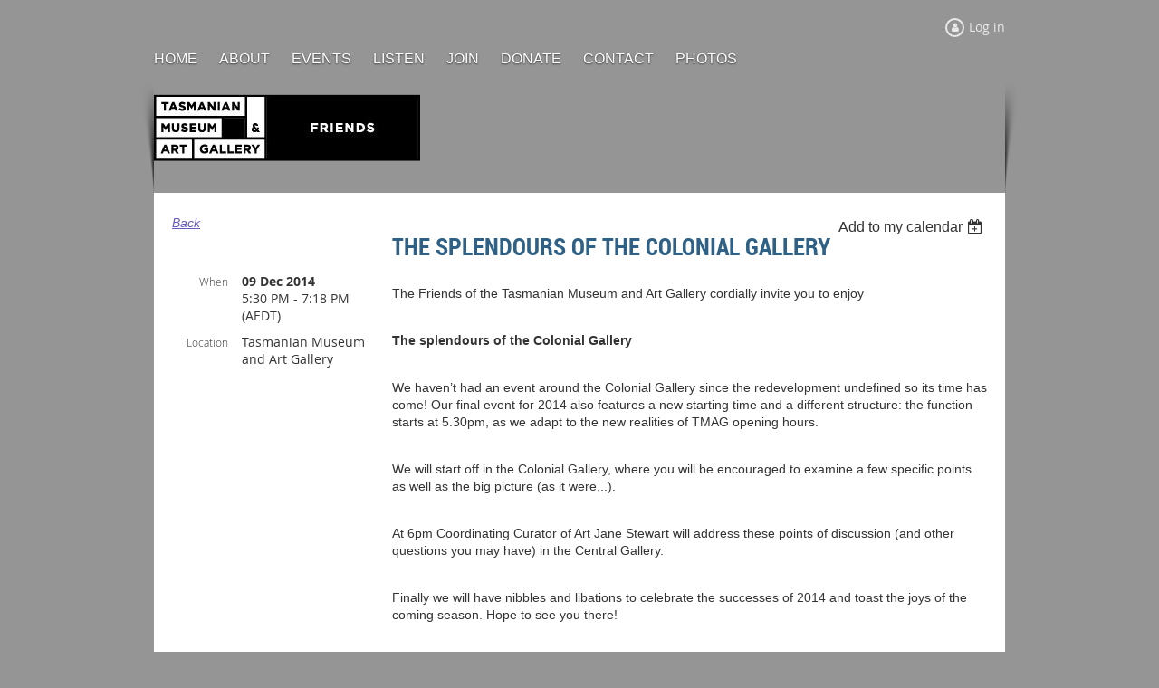

--- FILE ---
content_type: text/html; charset=utf-8
request_url: https://www.google.com/recaptcha/api2/anchor?ar=1&k=6LfmM_UhAAAAAJSHT-BwkAlQgN0mMViOmaK7oEIV&co=aHR0cHM6Ly9mcmllbmRzb2Z0bWFnLm9yZy5hdTo0NDM.&hl=en&v=PoyoqOPhxBO7pBk68S4YbpHZ&theme=light&size=invisible&anchor-ms=20000&execute-ms=30000&cb=pg603ybuu0e8
body_size: 49636
content:
<!DOCTYPE HTML><html dir="ltr" lang="en"><head><meta http-equiv="Content-Type" content="text/html; charset=UTF-8">
<meta http-equiv="X-UA-Compatible" content="IE=edge">
<title>reCAPTCHA</title>
<style type="text/css">
/* cyrillic-ext */
@font-face {
  font-family: 'Roboto';
  font-style: normal;
  font-weight: 400;
  font-stretch: 100%;
  src: url(//fonts.gstatic.com/s/roboto/v48/KFO7CnqEu92Fr1ME7kSn66aGLdTylUAMa3GUBHMdazTgWw.woff2) format('woff2');
  unicode-range: U+0460-052F, U+1C80-1C8A, U+20B4, U+2DE0-2DFF, U+A640-A69F, U+FE2E-FE2F;
}
/* cyrillic */
@font-face {
  font-family: 'Roboto';
  font-style: normal;
  font-weight: 400;
  font-stretch: 100%;
  src: url(//fonts.gstatic.com/s/roboto/v48/KFO7CnqEu92Fr1ME7kSn66aGLdTylUAMa3iUBHMdazTgWw.woff2) format('woff2');
  unicode-range: U+0301, U+0400-045F, U+0490-0491, U+04B0-04B1, U+2116;
}
/* greek-ext */
@font-face {
  font-family: 'Roboto';
  font-style: normal;
  font-weight: 400;
  font-stretch: 100%;
  src: url(//fonts.gstatic.com/s/roboto/v48/KFO7CnqEu92Fr1ME7kSn66aGLdTylUAMa3CUBHMdazTgWw.woff2) format('woff2');
  unicode-range: U+1F00-1FFF;
}
/* greek */
@font-face {
  font-family: 'Roboto';
  font-style: normal;
  font-weight: 400;
  font-stretch: 100%;
  src: url(//fonts.gstatic.com/s/roboto/v48/KFO7CnqEu92Fr1ME7kSn66aGLdTylUAMa3-UBHMdazTgWw.woff2) format('woff2');
  unicode-range: U+0370-0377, U+037A-037F, U+0384-038A, U+038C, U+038E-03A1, U+03A3-03FF;
}
/* math */
@font-face {
  font-family: 'Roboto';
  font-style: normal;
  font-weight: 400;
  font-stretch: 100%;
  src: url(//fonts.gstatic.com/s/roboto/v48/KFO7CnqEu92Fr1ME7kSn66aGLdTylUAMawCUBHMdazTgWw.woff2) format('woff2');
  unicode-range: U+0302-0303, U+0305, U+0307-0308, U+0310, U+0312, U+0315, U+031A, U+0326-0327, U+032C, U+032F-0330, U+0332-0333, U+0338, U+033A, U+0346, U+034D, U+0391-03A1, U+03A3-03A9, U+03B1-03C9, U+03D1, U+03D5-03D6, U+03F0-03F1, U+03F4-03F5, U+2016-2017, U+2034-2038, U+203C, U+2040, U+2043, U+2047, U+2050, U+2057, U+205F, U+2070-2071, U+2074-208E, U+2090-209C, U+20D0-20DC, U+20E1, U+20E5-20EF, U+2100-2112, U+2114-2115, U+2117-2121, U+2123-214F, U+2190, U+2192, U+2194-21AE, U+21B0-21E5, U+21F1-21F2, U+21F4-2211, U+2213-2214, U+2216-22FF, U+2308-230B, U+2310, U+2319, U+231C-2321, U+2336-237A, U+237C, U+2395, U+239B-23B7, U+23D0, U+23DC-23E1, U+2474-2475, U+25AF, U+25B3, U+25B7, U+25BD, U+25C1, U+25CA, U+25CC, U+25FB, U+266D-266F, U+27C0-27FF, U+2900-2AFF, U+2B0E-2B11, U+2B30-2B4C, U+2BFE, U+3030, U+FF5B, U+FF5D, U+1D400-1D7FF, U+1EE00-1EEFF;
}
/* symbols */
@font-face {
  font-family: 'Roboto';
  font-style: normal;
  font-weight: 400;
  font-stretch: 100%;
  src: url(//fonts.gstatic.com/s/roboto/v48/KFO7CnqEu92Fr1ME7kSn66aGLdTylUAMaxKUBHMdazTgWw.woff2) format('woff2');
  unicode-range: U+0001-000C, U+000E-001F, U+007F-009F, U+20DD-20E0, U+20E2-20E4, U+2150-218F, U+2190, U+2192, U+2194-2199, U+21AF, U+21E6-21F0, U+21F3, U+2218-2219, U+2299, U+22C4-22C6, U+2300-243F, U+2440-244A, U+2460-24FF, U+25A0-27BF, U+2800-28FF, U+2921-2922, U+2981, U+29BF, U+29EB, U+2B00-2BFF, U+4DC0-4DFF, U+FFF9-FFFB, U+10140-1018E, U+10190-1019C, U+101A0, U+101D0-101FD, U+102E0-102FB, U+10E60-10E7E, U+1D2C0-1D2D3, U+1D2E0-1D37F, U+1F000-1F0FF, U+1F100-1F1AD, U+1F1E6-1F1FF, U+1F30D-1F30F, U+1F315, U+1F31C, U+1F31E, U+1F320-1F32C, U+1F336, U+1F378, U+1F37D, U+1F382, U+1F393-1F39F, U+1F3A7-1F3A8, U+1F3AC-1F3AF, U+1F3C2, U+1F3C4-1F3C6, U+1F3CA-1F3CE, U+1F3D4-1F3E0, U+1F3ED, U+1F3F1-1F3F3, U+1F3F5-1F3F7, U+1F408, U+1F415, U+1F41F, U+1F426, U+1F43F, U+1F441-1F442, U+1F444, U+1F446-1F449, U+1F44C-1F44E, U+1F453, U+1F46A, U+1F47D, U+1F4A3, U+1F4B0, U+1F4B3, U+1F4B9, U+1F4BB, U+1F4BF, U+1F4C8-1F4CB, U+1F4D6, U+1F4DA, U+1F4DF, U+1F4E3-1F4E6, U+1F4EA-1F4ED, U+1F4F7, U+1F4F9-1F4FB, U+1F4FD-1F4FE, U+1F503, U+1F507-1F50B, U+1F50D, U+1F512-1F513, U+1F53E-1F54A, U+1F54F-1F5FA, U+1F610, U+1F650-1F67F, U+1F687, U+1F68D, U+1F691, U+1F694, U+1F698, U+1F6AD, U+1F6B2, U+1F6B9-1F6BA, U+1F6BC, U+1F6C6-1F6CF, U+1F6D3-1F6D7, U+1F6E0-1F6EA, U+1F6F0-1F6F3, U+1F6F7-1F6FC, U+1F700-1F7FF, U+1F800-1F80B, U+1F810-1F847, U+1F850-1F859, U+1F860-1F887, U+1F890-1F8AD, U+1F8B0-1F8BB, U+1F8C0-1F8C1, U+1F900-1F90B, U+1F93B, U+1F946, U+1F984, U+1F996, U+1F9E9, U+1FA00-1FA6F, U+1FA70-1FA7C, U+1FA80-1FA89, U+1FA8F-1FAC6, U+1FACE-1FADC, U+1FADF-1FAE9, U+1FAF0-1FAF8, U+1FB00-1FBFF;
}
/* vietnamese */
@font-face {
  font-family: 'Roboto';
  font-style: normal;
  font-weight: 400;
  font-stretch: 100%;
  src: url(//fonts.gstatic.com/s/roboto/v48/KFO7CnqEu92Fr1ME7kSn66aGLdTylUAMa3OUBHMdazTgWw.woff2) format('woff2');
  unicode-range: U+0102-0103, U+0110-0111, U+0128-0129, U+0168-0169, U+01A0-01A1, U+01AF-01B0, U+0300-0301, U+0303-0304, U+0308-0309, U+0323, U+0329, U+1EA0-1EF9, U+20AB;
}
/* latin-ext */
@font-face {
  font-family: 'Roboto';
  font-style: normal;
  font-weight: 400;
  font-stretch: 100%;
  src: url(//fonts.gstatic.com/s/roboto/v48/KFO7CnqEu92Fr1ME7kSn66aGLdTylUAMa3KUBHMdazTgWw.woff2) format('woff2');
  unicode-range: U+0100-02BA, U+02BD-02C5, U+02C7-02CC, U+02CE-02D7, U+02DD-02FF, U+0304, U+0308, U+0329, U+1D00-1DBF, U+1E00-1E9F, U+1EF2-1EFF, U+2020, U+20A0-20AB, U+20AD-20C0, U+2113, U+2C60-2C7F, U+A720-A7FF;
}
/* latin */
@font-face {
  font-family: 'Roboto';
  font-style: normal;
  font-weight: 400;
  font-stretch: 100%;
  src: url(//fonts.gstatic.com/s/roboto/v48/KFO7CnqEu92Fr1ME7kSn66aGLdTylUAMa3yUBHMdazQ.woff2) format('woff2');
  unicode-range: U+0000-00FF, U+0131, U+0152-0153, U+02BB-02BC, U+02C6, U+02DA, U+02DC, U+0304, U+0308, U+0329, U+2000-206F, U+20AC, U+2122, U+2191, U+2193, U+2212, U+2215, U+FEFF, U+FFFD;
}
/* cyrillic-ext */
@font-face {
  font-family: 'Roboto';
  font-style: normal;
  font-weight: 500;
  font-stretch: 100%;
  src: url(//fonts.gstatic.com/s/roboto/v48/KFO7CnqEu92Fr1ME7kSn66aGLdTylUAMa3GUBHMdazTgWw.woff2) format('woff2');
  unicode-range: U+0460-052F, U+1C80-1C8A, U+20B4, U+2DE0-2DFF, U+A640-A69F, U+FE2E-FE2F;
}
/* cyrillic */
@font-face {
  font-family: 'Roboto';
  font-style: normal;
  font-weight: 500;
  font-stretch: 100%;
  src: url(//fonts.gstatic.com/s/roboto/v48/KFO7CnqEu92Fr1ME7kSn66aGLdTylUAMa3iUBHMdazTgWw.woff2) format('woff2');
  unicode-range: U+0301, U+0400-045F, U+0490-0491, U+04B0-04B1, U+2116;
}
/* greek-ext */
@font-face {
  font-family: 'Roboto';
  font-style: normal;
  font-weight: 500;
  font-stretch: 100%;
  src: url(//fonts.gstatic.com/s/roboto/v48/KFO7CnqEu92Fr1ME7kSn66aGLdTylUAMa3CUBHMdazTgWw.woff2) format('woff2');
  unicode-range: U+1F00-1FFF;
}
/* greek */
@font-face {
  font-family: 'Roboto';
  font-style: normal;
  font-weight: 500;
  font-stretch: 100%;
  src: url(//fonts.gstatic.com/s/roboto/v48/KFO7CnqEu92Fr1ME7kSn66aGLdTylUAMa3-UBHMdazTgWw.woff2) format('woff2');
  unicode-range: U+0370-0377, U+037A-037F, U+0384-038A, U+038C, U+038E-03A1, U+03A3-03FF;
}
/* math */
@font-face {
  font-family: 'Roboto';
  font-style: normal;
  font-weight: 500;
  font-stretch: 100%;
  src: url(//fonts.gstatic.com/s/roboto/v48/KFO7CnqEu92Fr1ME7kSn66aGLdTylUAMawCUBHMdazTgWw.woff2) format('woff2');
  unicode-range: U+0302-0303, U+0305, U+0307-0308, U+0310, U+0312, U+0315, U+031A, U+0326-0327, U+032C, U+032F-0330, U+0332-0333, U+0338, U+033A, U+0346, U+034D, U+0391-03A1, U+03A3-03A9, U+03B1-03C9, U+03D1, U+03D5-03D6, U+03F0-03F1, U+03F4-03F5, U+2016-2017, U+2034-2038, U+203C, U+2040, U+2043, U+2047, U+2050, U+2057, U+205F, U+2070-2071, U+2074-208E, U+2090-209C, U+20D0-20DC, U+20E1, U+20E5-20EF, U+2100-2112, U+2114-2115, U+2117-2121, U+2123-214F, U+2190, U+2192, U+2194-21AE, U+21B0-21E5, U+21F1-21F2, U+21F4-2211, U+2213-2214, U+2216-22FF, U+2308-230B, U+2310, U+2319, U+231C-2321, U+2336-237A, U+237C, U+2395, U+239B-23B7, U+23D0, U+23DC-23E1, U+2474-2475, U+25AF, U+25B3, U+25B7, U+25BD, U+25C1, U+25CA, U+25CC, U+25FB, U+266D-266F, U+27C0-27FF, U+2900-2AFF, U+2B0E-2B11, U+2B30-2B4C, U+2BFE, U+3030, U+FF5B, U+FF5D, U+1D400-1D7FF, U+1EE00-1EEFF;
}
/* symbols */
@font-face {
  font-family: 'Roboto';
  font-style: normal;
  font-weight: 500;
  font-stretch: 100%;
  src: url(//fonts.gstatic.com/s/roboto/v48/KFO7CnqEu92Fr1ME7kSn66aGLdTylUAMaxKUBHMdazTgWw.woff2) format('woff2');
  unicode-range: U+0001-000C, U+000E-001F, U+007F-009F, U+20DD-20E0, U+20E2-20E4, U+2150-218F, U+2190, U+2192, U+2194-2199, U+21AF, U+21E6-21F0, U+21F3, U+2218-2219, U+2299, U+22C4-22C6, U+2300-243F, U+2440-244A, U+2460-24FF, U+25A0-27BF, U+2800-28FF, U+2921-2922, U+2981, U+29BF, U+29EB, U+2B00-2BFF, U+4DC0-4DFF, U+FFF9-FFFB, U+10140-1018E, U+10190-1019C, U+101A0, U+101D0-101FD, U+102E0-102FB, U+10E60-10E7E, U+1D2C0-1D2D3, U+1D2E0-1D37F, U+1F000-1F0FF, U+1F100-1F1AD, U+1F1E6-1F1FF, U+1F30D-1F30F, U+1F315, U+1F31C, U+1F31E, U+1F320-1F32C, U+1F336, U+1F378, U+1F37D, U+1F382, U+1F393-1F39F, U+1F3A7-1F3A8, U+1F3AC-1F3AF, U+1F3C2, U+1F3C4-1F3C6, U+1F3CA-1F3CE, U+1F3D4-1F3E0, U+1F3ED, U+1F3F1-1F3F3, U+1F3F5-1F3F7, U+1F408, U+1F415, U+1F41F, U+1F426, U+1F43F, U+1F441-1F442, U+1F444, U+1F446-1F449, U+1F44C-1F44E, U+1F453, U+1F46A, U+1F47D, U+1F4A3, U+1F4B0, U+1F4B3, U+1F4B9, U+1F4BB, U+1F4BF, U+1F4C8-1F4CB, U+1F4D6, U+1F4DA, U+1F4DF, U+1F4E3-1F4E6, U+1F4EA-1F4ED, U+1F4F7, U+1F4F9-1F4FB, U+1F4FD-1F4FE, U+1F503, U+1F507-1F50B, U+1F50D, U+1F512-1F513, U+1F53E-1F54A, U+1F54F-1F5FA, U+1F610, U+1F650-1F67F, U+1F687, U+1F68D, U+1F691, U+1F694, U+1F698, U+1F6AD, U+1F6B2, U+1F6B9-1F6BA, U+1F6BC, U+1F6C6-1F6CF, U+1F6D3-1F6D7, U+1F6E0-1F6EA, U+1F6F0-1F6F3, U+1F6F7-1F6FC, U+1F700-1F7FF, U+1F800-1F80B, U+1F810-1F847, U+1F850-1F859, U+1F860-1F887, U+1F890-1F8AD, U+1F8B0-1F8BB, U+1F8C0-1F8C1, U+1F900-1F90B, U+1F93B, U+1F946, U+1F984, U+1F996, U+1F9E9, U+1FA00-1FA6F, U+1FA70-1FA7C, U+1FA80-1FA89, U+1FA8F-1FAC6, U+1FACE-1FADC, U+1FADF-1FAE9, U+1FAF0-1FAF8, U+1FB00-1FBFF;
}
/* vietnamese */
@font-face {
  font-family: 'Roboto';
  font-style: normal;
  font-weight: 500;
  font-stretch: 100%;
  src: url(//fonts.gstatic.com/s/roboto/v48/KFO7CnqEu92Fr1ME7kSn66aGLdTylUAMa3OUBHMdazTgWw.woff2) format('woff2');
  unicode-range: U+0102-0103, U+0110-0111, U+0128-0129, U+0168-0169, U+01A0-01A1, U+01AF-01B0, U+0300-0301, U+0303-0304, U+0308-0309, U+0323, U+0329, U+1EA0-1EF9, U+20AB;
}
/* latin-ext */
@font-face {
  font-family: 'Roboto';
  font-style: normal;
  font-weight: 500;
  font-stretch: 100%;
  src: url(//fonts.gstatic.com/s/roboto/v48/KFO7CnqEu92Fr1ME7kSn66aGLdTylUAMa3KUBHMdazTgWw.woff2) format('woff2');
  unicode-range: U+0100-02BA, U+02BD-02C5, U+02C7-02CC, U+02CE-02D7, U+02DD-02FF, U+0304, U+0308, U+0329, U+1D00-1DBF, U+1E00-1E9F, U+1EF2-1EFF, U+2020, U+20A0-20AB, U+20AD-20C0, U+2113, U+2C60-2C7F, U+A720-A7FF;
}
/* latin */
@font-face {
  font-family: 'Roboto';
  font-style: normal;
  font-weight: 500;
  font-stretch: 100%;
  src: url(//fonts.gstatic.com/s/roboto/v48/KFO7CnqEu92Fr1ME7kSn66aGLdTylUAMa3yUBHMdazQ.woff2) format('woff2');
  unicode-range: U+0000-00FF, U+0131, U+0152-0153, U+02BB-02BC, U+02C6, U+02DA, U+02DC, U+0304, U+0308, U+0329, U+2000-206F, U+20AC, U+2122, U+2191, U+2193, U+2212, U+2215, U+FEFF, U+FFFD;
}
/* cyrillic-ext */
@font-face {
  font-family: 'Roboto';
  font-style: normal;
  font-weight: 900;
  font-stretch: 100%;
  src: url(//fonts.gstatic.com/s/roboto/v48/KFO7CnqEu92Fr1ME7kSn66aGLdTylUAMa3GUBHMdazTgWw.woff2) format('woff2');
  unicode-range: U+0460-052F, U+1C80-1C8A, U+20B4, U+2DE0-2DFF, U+A640-A69F, U+FE2E-FE2F;
}
/* cyrillic */
@font-face {
  font-family: 'Roboto';
  font-style: normal;
  font-weight: 900;
  font-stretch: 100%;
  src: url(//fonts.gstatic.com/s/roboto/v48/KFO7CnqEu92Fr1ME7kSn66aGLdTylUAMa3iUBHMdazTgWw.woff2) format('woff2');
  unicode-range: U+0301, U+0400-045F, U+0490-0491, U+04B0-04B1, U+2116;
}
/* greek-ext */
@font-face {
  font-family: 'Roboto';
  font-style: normal;
  font-weight: 900;
  font-stretch: 100%;
  src: url(//fonts.gstatic.com/s/roboto/v48/KFO7CnqEu92Fr1ME7kSn66aGLdTylUAMa3CUBHMdazTgWw.woff2) format('woff2');
  unicode-range: U+1F00-1FFF;
}
/* greek */
@font-face {
  font-family: 'Roboto';
  font-style: normal;
  font-weight: 900;
  font-stretch: 100%;
  src: url(//fonts.gstatic.com/s/roboto/v48/KFO7CnqEu92Fr1ME7kSn66aGLdTylUAMa3-UBHMdazTgWw.woff2) format('woff2');
  unicode-range: U+0370-0377, U+037A-037F, U+0384-038A, U+038C, U+038E-03A1, U+03A3-03FF;
}
/* math */
@font-face {
  font-family: 'Roboto';
  font-style: normal;
  font-weight: 900;
  font-stretch: 100%;
  src: url(//fonts.gstatic.com/s/roboto/v48/KFO7CnqEu92Fr1ME7kSn66aGLdTylUAMawCUBHMdazTgWw.woff2) format('woff2');
  unicode-range: U+0302-0303, U+0305, U+0307-0308, U+0310, U+0312, U+0315, U+031A, U+0326-0327, U+032C, U+032F-0330, U+0332-0333, U+0338, U+033A, U+0346, U+034D, U+0391-03A1, U+03A3-03A9, U+03B1-03C9, U+03D1, U+03D5-03D6, U+03F0-03F1, U+03F4-03F5, U+2016-2017, U+2034-2038, U+203C, U+2040, U+2043, U+2047, U+2050, U+2057, U+205F, U+2070-2071, U+2074-208E, U+2090-209C, U+20D0-20DC, U+20E1, U+20E5-20EF, U+2100-2112, U+2114-2115, U+2117-2121, U+2123-214F, U+2190, U+2192, U+2194-21AE, U+21B0-21E5, U+21F1-21F2, U+21F4-2211, U+2213-2214, U+2216-22FF, U+2308-230B, U+2310, U+2319, U+231C-2321, U+2336-237A, U+237C, U+2395, U+239B-23B7, U+23D0, U+23DC-23E1, U+2474-2475, U+25AF, U+25B3, U+25B7, U+25BD, U+25C1, U+25CA, U+25CC, U+25FB, U+266D-266F, U+27C0-27FF, U+2900-2AFF, U+2B0E-2B11, U+2B30-2B4C, U+2BFE, U+3030, U+FF5B, U+FF5D, U+1D400-1D7FF, U+1EE00-1EEFF;
}
/* symbols */
@font-face {
  font-family: 'Roboto';
  font-style: normal;
  font-weight: 900;
  font-stretch: 100%;
  src: url(//fonts.gstatic.com/s/roboto/v48/KFO7CnqEu92Fr1ME7kSn66aGLdTylUAMaxKUBHMdazTgWw.woff2) format('woff2');
  unicode-range: U+0001-000C, U+000E-001F, U+007F-009F, U+20DD-20E0, U+20E2-20E4, U+2150-218F, U+2190, U+2192, U+2194-2199, U+21AF, U+21E6-21F0, U+21F3, U+2218-2219, U+2299, U+22C4-22C6, U+2300-243F, U+2440-244A, U+2460-24FF, U+25A0-27BF, U+2800-28FF, U+2921-2922, U+2981, U+29BF, U+29EB, U+2B00-2BFF, U+4DC0-4DFF, U+FFF9-FFFB, U+10140-1018E, U+10190-1019C, U+101A0, U+101D0-101FD, U+102E0-102FB, U+10E60-10E7E, U+1D2C0-1D2D3, U+1D2E0-1D37F, U+1F000-1F0FF, U+1F100-1F1AD, U+1F1E6-1F1FF, U+1F30D-1F30F, U+1F315, U+1F31C, U+1F31E, U+1F320-1F32C, U+1F336, U+1F378, U+1F37D, U+1F382, U+1F393-1F39F, U+1F3A7-1F3A8, U+1F3AC-1F3AF, U+1F3C2, U+1F3C4-1F3C6, U+1F3CA-1F3CE, U+1F3D4-1F3E0, U+1F3ED, U+1F3F1-1F3F3, U+1F3F5-1F3F7, U+1F408, U+1F415, U+1F41F, U+1F426, U+1F43F, U+1F441-1F442, U+1F444, U+1F446-1F449, U+1F44C-1F44E, U+1F453, U+1F46A, U+1F47D, U+1F4A3, U+1F4B0, U+1F4B3, U+1F4B9, U+1F4BB, U+1F4BF, U+1F4C8-1F4CB, U+1F4D6, U+1F4DA, U+1F4DF, U+1F4E3-1F4E6, U+1F4EA-1F4ED, U+1F4F7, U+1F4F9-1F4FB, U+1F4FD-1F4FE, U+1F503, U+1F507-1F50B, U+1F50D, U+1F512-1F513, U+1F53E-1F54A, U+1F54F-1F5FA, U+1F610, U+1F650-1F67F, U+1F687, U+1F68D, U+1F691, U+1F694, U+1F698, U+1F6AD, U+1F6B2, U+1F6B9-1F6BA, U+1F6BC, U+1F6C6-1F6CF, U+1F6D3-1F6D7, U+1F6E0-1F6EA, U+1F6F0-1F6F3, U+1F6F7-1F6FC, U+1F700-1F7FF, U+1F800-1F80B, U+1F810-1F847, U+1F850-1F859, U+1F860-1F887, U+1F890-1F8AD, U+1F8B0-1F8BB, U+1F8C0-1F8C1, U+1F900-1F90B, U+1F93B, U+1F946, U+1F984, U+1F996, U+1F9E9, U+1FA00-1FA6F, U+1FA70-1FA7C, U+1FA80-1FA89, U+1FA8F-1FAC6, U+1FACE-1FADC, U+1FADF-1FAE9, U+1FAF0-1FAF8, U+1FB00-1FBFF;
}
/* vietnamese */
@font-face {
  font-family: 'Roboto';
  font-style: normal;
  font-weight: 900;
  font-stretch: 100%;
  src: url(//fonts.gstatic.com/s/roboto/v48/KFO7CnqEu92Fr1ME7kSn66aGLdTylUAMa3OUBHMdazTgWw.woff2) format('woff2');
  unicode-range: U+0102-0103, U+0110-0111, U+0128-0129, U+0168-0169, U+01A0-01A1, U+01AF-01B0, U+0300-0301, U+0303-0304, U+0308-0309, U+0323, U+0329, U+1EA0-1EF9, U+20AB;
}
/* latin-ext */
@font-face {
  font-family: 'Roboto';
  font-style: normal;
  font-weight: 900;
  font-stretch: 100%;
  src: url(//fonts.gstatic.com/s/roboto/v48/KFO7CnqEu92Fr1ME7kSn66aGLdTylUAMa3KUBHMdazTgWw.woff2) format('woff2');
  unicode-range: U+0100-02BA, U+02BD-02C5, U+02C7-02CC, U+02CE-02D7, U+02DD-02FF, U+0304, U+0308, U+0329, U+1D00-1DBF, U+1E00-1E9F, U+1EF2-1EFF, U+2020, U+20A0-20AB, U+20AD-20C0, U+2113, U+2C60-2C7F, U+A720-A7FF;
}
/* latin */
@font-face {
  font-family: 'Roboto';
  font-style: normal;
  font-weight: 900;
  font-stretch: 100%;
  src: url(//fonts.gstatic.com/s/roboto/v48/KFO7CnqEu92Fr1ME7kSn66aGLdTylUAMa3yUBHMdazQ.woff2) format('woff2');
  unicode-range: U+0000-00FF, U+0131, U+0152-0153, U+02BB-02BC, U+02C6, U+02DA, U+02DC, U+0304, U+0308, U+0329, U+2000-206F, U+20AC, U+2122, U+2191, U+2193, U+2212, U+2215, U+FEFF, U+FFFD;
}

</style>
<link rel="stylesheet" type="text/css" href="https://www.gstatic.com/recaptcha/releases/PoyoqOPhxBO7pBk68S4YbpHZ/styles__ltr.css">
<script nonce="L2sTaa2LtdYAE-q_NGm4hQ" type="text/javascript">window['__recaptcha_api'] = 'https://www.google.com/recaptcha/api2/';</script>
<script type="text/javascript" src="https://www.gstatic.com/recaptcha/releases/PoyoqOPhxBO7pBk68S4YbpHZ/recaptcha__en.js" nonce="L2sTaa2LtdYAE-q_NGm4hQ">
      
    </script></head>
<body><div id="rc-anchor-alert" class="rc-anchor-alert"></div>
<input type="hidden" id="recaptcha-token" value="[base64]">
<script type="text/javascript" nonce="L2sTaa2LtdYAE-q_NGm4hQ">
      recaptcha.anchor.Main.init("[\x22ainput\x22,[\x22bgdata\x22,\x22\x22,\[base64]/[base64]/[base64]/[base64]/cjw8ejpyPj4+eil9Y2F0Y2gobCl7dGhyb3cgbDt9fSxIPWZ1bmN0aW9uKHcsdCx6KXtpZih3PT0xOTR8fHc9PTIwOCl0LnZbd10/dC52W3ddLmNvbmNhdCh6KTp0LnZbd109b2Yoeix0KTtlbHNle2lmKHQuYkImJnchPTMxNylyZXR1cm47dz09NjZ8fHc9PTEyMnx8dz09NDcwfHx3PT00NHx8dz09NDE2fHx3PT0zOTd8fHc9PTQyMXx8dz09Njh8fHc9PTcwfHx3PT0xODQ/[base64]/[base64]/[base64]/bmV3IGRbVl0oSlswXSk6cD09Mj9uZXcgZFtWXShKWzBdLEpbMV0pOnA9PTM/bmV3IGRbVl0oSlswXSxKWzFdLEpbMl0pOnA9PTQ/[base64]/[base64]/[base64]/[base64]\x22,\[base64]\\u003d\x22,\x22GsKQw7hTw4nCu8OAwq1WNcOzwqERG8K4wqrDisKow7bCpgtBwoDCpg08G8KJE8KVWcKqw6hCwqwvw6BVVFfCqcO8E33CqsKSMF1iw4bDkjw/QjTCiMOYw7QdwroaKxR/esOgwqjDmFLDqsOcZsK1csKGC8OEcm7CrMOIw7XDqSIDw7zDv8KJwpDDnSxTwozCi8K/[base64]/CnMKzGxRWBkzDtUDCh8K+wqjDlykvw4QEw5fDiB3DgMKew6zCiWBkw7Juw58PVcKIwrXDvCnDsGM6Xkd+wrHChDrDgiXCozdpwqHCshLCrUsPw7c/w6fDgw7CoMKmUMKnwovDncOKw4YMGgxnw61nEcKJwqrCrmfCucKUw6M2wqvCnsK6w7TCtzlKwq/DmDxJNcOHKQhAwq3Dl8Otw6PDvylTTsOyO8OZw4xfTsONC05awoUdXcOfw5Rdw5wBw7vCm2ohw73DpsKMw47CkcOVAl8gOcO/GxnDv0fDhAl6wqrCo8Knwo3DniDDhMKHDR3DisK+wrXCqsO6UCHClFHCqlMFwqvDqcKVPsKHfsK/w59RwrPDqMOzwq8Dw6/Cs8KPw4DCjyLDsW9uUsO/[base64]/Ci2PDi8OlFVFWwpXCtUMFOMKjacOEwoLCtMOvw7HDpnfCssKXX34yw6fDrknCqkbDjmjDu8KHwpk1woTCpsOpwr1ZQzZTCsO3TlcHwoHCkRF5ZzFhSMOSScOuwp/DggYtwpHDuQJ6w6rDlcO3wptVwpLCtnTCi1LCtsK3QcKFK8OPw7obwqxrwqXCuMO5e1BNTSPChcK9w45Cw53ClBItw7FIGsKGwrDDp8KiAMK1wqLDp8K/w4Mfw7xqNHRLwpEVACXCl1zDu8OtCF3CsEjDsxNzNcOtwqDDtVoPwoHCmMK+P199w4PDsMOOSMKLMyHDtinCjB4DwolNbAzCgcO1w4QjRk7DpRPDhMOwO0/Dh8KgBhNaEcK7DQ54wrnDp8OwX2sDw4hvQCg+w7k+PSbDgsKDwoMcJcOLw6XCtcOEADnCnsO8w6PDii/DrMO3w70rw48eAFrCjMK7EcO5BB/[base64]/woDDvMOnw6nDkzjCmkxLw6vCqmAsT8O4w7cQwr7ClT7CjsKCY8KiwoDDpMOfIMKPwqZgDQzCmsOQFhwEMExTJ3xGBHLDqsOtcFk+w4tvwp0QYzJFwoHDpsOsFHp+TMOQNxtzJjYpRsK/[base64]/w48iHMKLw4TDpcOKwpzCpysewrfChcKgZMO2w6rDlcKew5h7w4nCtsKxw6cbwo7ClMO5w6Esw7LCtnYjwo/Cl8KKwrdGw5wWw4UnI8OxYErDkWnDnsKiwoYdwr7DlMO3TVrCpcK9wrnCmmxnNsKCwo59wq/CoMKLdsK3Rw7CmCnCqh/DkWE+QcKKfVfCrsKvwpBlwqUYdcKEwp/CpTLCrcK/[base64]/DiTMyGTNuwqrDuB7DgsKoIDDCqAttw7bDkxfCihc6w7JXwoDDrMO2wrB+wqzChSvDhMOXwogQPRM5wp8+CMK6w5bCv0nDq2fCt0PClcOOw7dfwonDtsKEwp3CmBdWScOewq7DncKtwr86IGrDv8OHwoc7Z8Kgw7nCusOrw4/DvcKIw5vDpyrDqcKgwqBAw6BOw7IUKcOXe8K1wolrB8Kiw6XDk8OGw7gTYD07VhHDnXPClnPDi0fCll0iXcKqRcO0BcKySAFwwoQzCDPCqyvCtcOuHsKCw57ClUt6wpJOJMOwOcKWwrREesK7TcKNFQp/w5p5VQZOD8Oew6HDr0nCiD1mwqnDv8KYasKcw5HDqy7Cu8KRf8O2DGNNE8KQDzVcwroWwoElw45Bw6gQw7VxTsOVwo0Uw7DDm8Oywrwbwq7DvzEncsK6d8OQJsKcw53DjFcwRMKDOcKefX/Ck1jDr2TDqEBdeFHCsRAmw5bDlQLDtHMCesOLw4PDtMONw7bCoRx+X8OzOg0xw4lvw5zDkyLClMKgw6I7w4LDucOXU8OXLMKIbsKXY8Oowo8qecOiFHYmYcKYw67DvMO2wrrCocKtw4LChMOYH0hnPUfCtsO/D3dWdxo8ajZAw6XCr8KKBRHCiMOPL0vCo1lMwpUUw57Cg8KAw5FlKcOgw6APfT3Ch8KMwpRsJzHCnCd3w5nDjsOWw7XCmGjDnEHCmMOEwpEawrF4QEcZwrfCp03CkMOvwpVXw4fCpcOUF8ODwp13wohzwpDDmnfDo8OrOCTDjMONw7/DiMONUcKxw6REwqtETXE+Pz8jGH3Dp11Rwq4Yw4zDoMKlw5vDrcODIcOIwo4PdsKOQMK4w47CuEYWHzDCpWDDuGzDkMK/wpPDosOfwpVxw6ZdfDzDnDHCp1nCvBjDqsOnw7VQCcKQwqtHf8KDFMO9BMKbw7nCmMK9w513wqRHw77Dpzcqwo4HwrvDlSFceMOsIMO9w5fDkcKAdkc+wrfDqjNhUiNJHC/DkcK/C8KUJgZpUsOIXcKHwqbDssOTw5fCmMKbfmrCo8OoacOqw6rDsMOmZEvDmxstw5rDqsKHXQzCvcK6woDDlF/CssOMXcOoW8OaRcK6w6fDnMOXOMO2w5dkwot3eMOew6BIw6olX3cwwph1w6DDvMOtwp14wqnChsOJw7l/w53DqHjDjsKMwpnDrX5Ib8KPw7zDkFFHw4ZOW8O0w70pWMKtCBtww7Qaf8OOExYBw4sXw7pmwrJca2IFExzDlMOAXQDCrhwtw6fDuMKMw6/Ds0bDj0LChcKlw60fw4bCk287X8K9w5MjwoXCnTjDtjLDsMOAw5LCpi7CksOpwr3DojHDpMO9wqzCkMK5w6DDhn80A8O2w5QbwqbCscOgezbDscOBWyPDgz/[base64]/DoMKlGsOuccKFO8KuwpTCqcK0w78af8OsGUp1w5/CjcKiO0BiLT56I2xaw6bCrHETHRkmUn/DuRbDkRLCuVExwrfDhRMFw47CgwvCvMOaw7Y2cw4bOsKcIQPDm8KRwogVRiDCu2sEw6HCl8KBAMOKZnbCghJPw7JHwpkIFMOPHcOSw6vCqsODwrpWPygHQHjDokfCvWHDmsK5w4ArE8O8woDCrl1oJH/Dhx3DnsKmw7fCpW9Gw5LCicOSZMOQNhp7w4HCplgrwqJHZcOGwovCjnLDvcK8wptdPMOvw4zDnCbDmC/[base64]/Cph4ww63Dk8ONagbCuRp5w6NWw6zDosO5w7c4wojCtl4Lw4kUw5sKYFzChMOjT8OCCcO3EcOaQcOrEDhGNyJYFWXCrMOhw6rCsWF2wo1jw4/DksObaMO7wqfCnTNbwp1uUVvDpXnDgxoXw7g/ETHDjSoywp1rw6ROIcKvfVpaw7xwfsKpCGwfw5pSw7DCqHQcw5Now5xLwp3DoA5TCDJxNcKyQcK/NsK1djImdcOcwobCpsOQw7M4MsKaMMKMw57DtsOhB8Odw47DiiV7D8K9TEUqQsKFwqFYSVbDtMKJwppyTDNUw7RdMsO9wrZlOMORwq/DmWsnbFcLw646wpMVNGIyWcO+SMKcJTDCm8OAwpfCtX9VAMObb1wQwozDocKyNcKBXMKvwq9LwoTDrjEfw7A5XBHDjH0Yw6MLMWTDt8OROzdySALDssOsbnvCjB3DgTB8QCp9wrrDt0XDvmxfwoPDuhgOwr8pwpETDsOCw7JmPUzDiMKlw4FnBh0RKMKqwrLDmj5WOn/DtE3CoMOEwpgow7bDi2zClsOsWcOWwoHCpMOLw4d8w7xYw4LDosOFwppGwr03wonCqsOEOMOpVMK0UHMSLcO7w7XCqsOIEsKSw4fCilbDlcKPZDjDtsOCMC54wr5dfMOORcOIE8OlO8KVwoHDiiNFwoh4w6gLwohnw4XCncKuwqjDkkHDtlbDgGdLZMO/dMOEwqtNw5rDmyzDhcO6TMOjw5kCKxkcw4wrwp4OQMKKw6EZFA9tw7vCtBQ0QMOaTUHCiUdFwrQAKXTDkcOTecOww5fCpXkPw6/Co8K4ZyzDoA8Pw5EqQcK7W8OqAg1RDMKcw6bDkcOqBDljZDA/wrDCuinCrm/DvcOrN2snBMKsMsO3wo9eEcOkw7bCiDnDlgrCkDvCh0dtwqJZahlUw5LCtsO3RBjDoMKqw4bCgHF/wrU4w4/DmiPCiMKiJ8KZwqTDssKrw77CqybDr8ODwoQyPFTDisOcwobDrGoMw4trNEDDj3g8N8OVw4TDnXVkw4hMNGnDp8KrWXJeTic1w5fCkMKyU27Dk3J1wr88w5PCq8Ove8KxL8Kcw5p0w6V4NsK5wpHCsMKnTVHCk1LDtBknwqvCnR1LF8KhbTh/FXdjwqPCkMKAPGx6YDTCr8KDwoJ1w7vCjsO/UcKMX8KMw6TCsARLF13Dtio2woMww7rDssOtRShdwrnCmQ1Jw4DCtcKxHcOPLsKdXiYuw7jDhQ/DjgbCnkctBcOvw6QLW3AIw4JJSgTDvRQQUMOSwrTCqS40wpDCjmPDmMKbwq7DlWrDtsKtFcOWw7PCuRDCkcOPwqzCmR/[base64]/[base64]/CgnfDh8OJBRLDvxvDq8KxwqYTbUZiGwTCncOTWMK/WcKDDMOnw6wdwr/CscK3B8O4wqVrI8O9MXbDtxlGwpvCsMOew58ew77CpMOiwpMPf8KmTcKMEMKnT8OxWibDoAAaw6ZOwrnDohhTwo/CjcKmwrvCrT01d8Orw7EUbkMwwpNLwrlNA8KlTcKMwpPDklYsBMK0UHvDjDwsw7FQb1XCp8Kjw6NxwrbDvsK5L0EFwooGeQdXwqpfIsOuwrNxeMO2wq/Ct19KwqTDrMK/w50kYhVNNsOHSxdJwoByGsOUw5bCt8Kyw7JJwrLDm0szw4hUwqIKdTogY8KuIkzCvgnCosOpw4g8w65sw4sBZ3phKMOhIRjCo8KoaMOoIUx5WXHDtntBwpvDpUZbGsKlw5p/wrJjw68ywpdcYRt6WMOIF8O+woI6w7lfw7jCs8KjC8KqwolDDw0AVcKhwqhMCUgaLhkewrjDo8KONMKuEMOXFi3CiCHCmMKaAMKMP2Z+w6/DvcOzRsO8w4VtMMKafF/Ct8OcwoDCumTCugVQw6DCh8O1w5wleEhJMMKUfAzCkh/CgwUfwovDrsOQw5bDoVrCoy5GPhRKRcKswpgjAsOxw4ZewoVIFsKAwonDq8OUw5Qqw5TCnARMOB7Cq8Ohw5puU8K+w4nDgcKMw7LCkC0wwpE5VyoiYSoCw5wrwqFow5RDM8KoFMO/w7HDo19fKMOKw4TDpsOyOUNfw5DCuUnDtETDsxnCicOPehVLHsOQUMONwpxCw77CjGnCu8OnwrDCvMOQw5cmUUFoVsOPfA3CksOBLworw5EIwrbDjcO7w4DCpcO/wr3DoSh3w4XCvsK/[base64]/Dr8OpwrZnf8OgE13CpMK0HBI0SCcKwop7wpdpckPDvcOEUWHDmsKCJnImwrNNUMO+w5nCiyLCjA/[base64]/[base64]/[base64]/CjMKsw79EQiZNMw/DrsKBCcKIGsKVw4fDuMOWO2DDsEbDpx0Iw43DhMODfmfCmjMFYETDpCkpw4k7M8O/[base64]/[base64]/CnmvCrcKxP8KTwpfChsOGwpzDsWvCvkM6UV/CiHYbw446wqLCrhHDnsOiw4zCvTBcLsK/w6vClsO3BMOAw7o8worDq8KQw7jDhsOcw7TDksO+P0Y9RxwSw5NSKMOncsOOWhJHAD9Nw4TDgMOQwrsgwrPDtio+wpwZwrrCpgDCiA0+woTDiRfCs8K9ZzdDWyTCvcKXUMOqw7cgKcKuw7PCtxnCjcO0I8OPRmLCkBkfw4/DphzCkjolVsKRwrPDkxjCuMO2P8KfVGlcdcOyw6MlJnbCiSrCg19DGcOCOMOKwpnDriLDnMOdbBfDpSTCrEs6d8Ktwq/CsiXCgTnCpFTDj0/DsHzClzdpDRnDmMKkH8ORwr/CnsOGbw0GwqTDvsKBwrAVUD5ObcKmwqt3IsOkw493w5bChsKpGnQrwoHCoysqw7nDhUNlw5wQw59/[base64]/CvsO9UcKgb8OlUMOfZCR4MMOUw7bDkwUBwrs6PE/Di03DuR/CjMOUNVcaw5/CkMKYwpLCv8OVwrwkwpwFw4UNw5RowrhJwqXDk8OWw7RGwqtJVUfCrcKwwpdBwqUcw4NmP8K2G8Kaw6fCicO8w6o4KmTDq8Oxw5vChFjDlcKdw4XDkMOIwp0RQMONSMKPN8OER8Kxwo4zccOeUypYw5bDqggxw6Fmw7LDkADDrsOEWsOyPhvDscKnw7zDpRJ+wpg/OhIHw4cFesKUI8OFw5BGDwViwq11PifCs08/XMOJek0ANMK5wpHCpzp9P8KodsK4EcO8EgPCtE7ChsOQw5vCosKZwq/Du8OnTsKBwqdcY8Knw6s6wqbCiCRKwoFmw6/[base64]/NsKlP8OZMABFwqpxcMOgEXM6wo/DtwHCqltnwrQ+Cz7Di8K6Hmp4XQLDk8OVwoIYMMKRw4nCt8OVw5/Ckx4EQkPClcKiwr/DlGcvwpHDkMO6wpoqwrzDsMKUwpDClsKYVxsLwrrCnH/DuG08wr3CpcKkwogtJ8KGw4pUK8Klwqwab8Kzwr/[base64]/DmsO8SMOuTsKecFrDshfCicORQmkDTsOeMMKfwprDl0fDvXI7wpbDhcOcYcOdwo/CgkXDvcODw6DDlsKyC8Ocwo7DtT1lw6tcLcKCw6/DqVFzRVHDoQRRw5vCh8K6WsOBw5PDh8K2OMKAw701eMK3dcK3M8KsPFQSwq97wplcwoJxwqPDuGkRwr5xYD3CnWxjw53Dg8O0Kl89bUwqUmfDgMKjwrvDuAwrw7AQFUloECAhwrU/RgEKAW9WOlXCtWkdw7XDggbCnMKfwo/CiUdjHGs5wqvDh2PClMODw6hAw6Riw7vDk8OUwp4iWFzCvMK5wpY9wrtowqPCqsKaw6/DrFRjJRNLw7RRNXEkWi/DhcKVwrV1eGZwekUPwp/[base64]/[base64]/IcK7eMOkZcOPw5Mlwqk5CAvDj2g1w6srM13DhsONw4NbKMKPwrUfJ28TwpJZw7o/SsOgTTbDh1ceWcOlIF80RMKgwrgSw7jDnsO6diDCigLDkU/CjMOnBljCjMO8w5zCoyDCrsOlw4PCrBVawp/CjsOaBEQ9wpIywrgYPSzCoUVzB8KGwp1YwqfCoDdBwokGJcOfVcKDwoDCo8Knw6bCt1kqwoN7woXCtMKpwrnDiU3CgMOEMMKAw7/[base64]/[base64]/VsOmwqrCnsKHwqHCql1/wqlwLMOiwodJw7Fhw5jCo8KiMU/CqwnChgR1wrIxPcO3w4jDrMKCdcOKw5PCsMKiwq1/Pm/Ck8KZwp3CrMKOZ0vDrUwtwpvDoSl8w7jCiWnDpUJYekJjdcO4BXRmcnfDpTrCkcO7wp/ChcOCK37CtFXDujUTVybCqsO2w7lHw7diwrZrwoh0bxTCqF/DicOSe8OfOMKVSTEgwr/[base64]/CtcO3MmQfEcOJw5BxbxtPHnjCtsOAGxMTdzLDglc6w7bDtil/wrzCrSTDrR4Ow5vCoMOzVxvCucOWNcKfw6ovPsOowph7w4xZwp7ChsOZw5YnZhLCg8KaCXYdwr/[base64]/F8KCw5R3LMOsdEvDsMKGDSTDt8O+wqvDgcOuNMKmw6XDqF3CncOgYMKiwqEdHCLDmcO9LcOiwqZgw5dIw7Y7PMKxSWNUw5Bsw7coSsKhwoTDrXUcYMOeTDVvwrXDhMOowqBCw4kXw6MtwrDDhcK9bcOZE8OgwrIyw7rCimTCpsKCGGJgE8ODFcKlDUhIdz7CmsKAcsO/w70vGMODwoc7wrh6wppDXcK9wqrDo8O/woQNHMKyOsO5fBTDm8K6wrDDncKGw6HCoVdBGsKbwoPCtn8Zw6jDuMO3IcOLw4rCo8KeY15Jw77CjxwTwoDCjcK+dlUXVsObZjbDosO6wrHDj1xpGMKOUkvDocKHKBwQSsO5e0MUw6rCu0svw51xDFzDjcK6woTDlsOvw5/CqMOMXMOVw6vCtsKqQMOzw7nDtMKmwpnDpUMaF8Ojwo7DmcOpwpc7HRwpc8O3w63DkhxXw4x/w6TDqmFlwqDDgUzCtMKjw5/Ds8OJwobCi8KpfsODL8KDDsODw555w4t2wqhew6/Cl8KZw68lZsKkYUjCumDCsB/DscKBwrfDv3HCosKBZClWVCjCuxfDosOEGsOpUX/Ck8KGKUoqdMOWfXXCqsKXFMKGw7Bdcj8tw6PCtMOyw6DDuAVtwp/DoMKYHcKHCcOcXzfDiGVGTATDvzbCiwHChnAfwrhsYsOFw5cFUsOXT8KoWcObwrpVezXCosKEwpNQAMO6wqp6wr/ChBd9w5/DqxdsX3EEUw7Cg8Okw4l9wqrCtcOYw7BYwprDpEJywoQsTMK/PMKsRcKnw43ClMKOLkfCk0cVw4E5wp5Nw4U7w48EHcO5w7vCsDoEMMOlJkjDk8KGd3XDkWU7YkbCrHDDgx3CqMODwps5wpoNblfDtCQOwr/CgMKewr50ZsK3PCnDuSXCn8OTw6o2ScOlw4FYWcOowpvCnMKvw6zDv8Kzw51Rw4spUcOSwp0Uwp3Csx5DW8O1w7HClDxawqbCnMOHNhZdw4ZYwqDCu8Kywrk6DcKNwrYyworDr8OsCsK+XcOfw5oTHD7ClsOpw51EAQ3Di2/Ch3oLw4DCgxU5wrHCq8KwLMKHVGBCwpjDuMOwfW/DgsO9EmHDtRbCs2nDuX4KdsOuM8KnaMOjw4pNw5cZwp3DkcK1wqLDoi/CkcK2w6U1w5PDpgLDgVpxaAwER2fCr8OYwq0RWsOawoVUwqUowowDUsK6w67ChMOZWDF3fsOqwr93w6nCpx9qMcOtekHCnsOEOcKiO8O6w7JLw4JiTMOdG8KXNMOLwoXDpsK0w5PCjMOMDTfCgMOEw4A9w6zDo3xxwph4wpPDjQcOwr7Ch3xFwq/CrsKgNwp5AMKBw7gzaEvDrArDhcKhw6JgwpzCsB3CscOMw7AuJAERwoNYw4TDgcOtAcK+wrTDosOhwqxlw73Dn8Ocwqc4dMKGw6UGwpDCuT1YTlpHw6jCj1oJw7DDkMKKJsOPw4oYN8OabcOTwo0PwqDDi8Oxwq/DjRbDiAbDrBrDrQ7CmsOmZkbDqcOCw6ZsYAzDpzLCg2DDqDTDjQsgwqXCuMOiFV4bwpcdw5bDj8OLwrATC8K/[base64]/[base64]/[base64]/acOOSMO+wrkGwokFDU8YDDRWwpDCjAjCvcKnJFLDkWvCoRA0WnDCpzcbJMOBP8ODWj7Ch3PDs8O7wrxrwqBQWAbCncOuw68zPSfChEjDjCwnG8O+w4fDlzZcw7vCocOkZUdmw5nCtsOTc3/CmmozwpxWX8KMUsK9wpHDkBnDlMK/woTCusK/wqEuWMOlwrjCjT01w6zDjMOfXgnCkxUXBj7CsFnDucOOw5tiNwDDpEXDmsOhwqI5wq7DklTDjQMfwrvCrD3CvcOuQ0BiPkfCnn3Dt8OjwqXCscKZaW7Dum/Dg8O2acOzw4bChTtHw48LIcK1YRVXfsOBw5cuwoPDpE1+VMKhLhRIw4XDksK+wqvCrcKswoXCgcO2w7YkOMKtwpJ/wpbCucKMFG9Tw4XClcKnwpPDuMOgRcOXwrYKIGh3w45Pwq5IZEpew78CJ8KFwr4QLDPDvkVeEWfCncKlw4LDm8OUw65qHWPCsiHCmDzCh8OdDgnCvDbCpsKow7t0wqvDn8KSA8OEw7Y7HRgmworDkcKbJy5mOsOCTsOzK3/CqsObwoZsL8O/GRMgw5/[base64]/CiMOeRMKQUmpRQkbDi8O0NzkaPXMbNsKVZnHDusO4XMK/OsOwwr7CpsOkKDTCgkoxw7fDsMOiw6vCqMOWYVbDh3TDjcOswqQzVh/ClMOQw7zCrMKZIsKwwoZ+OnPDvCBTKE7Dj8OJERvDq1fDkQR/woZyWArCuVcpw4LDhCIEwpHCtMKiw7DCixLCj8Kvw4pfwrDDjMK/w64Fw4JQwrbDtQ/[base64]/DuRYbdcOOw4jDrcO8w5fDswRzwqgheSjDnRTCkkTChcOPficfw77ClsOQwrHDoMOfwr/DlMOqJzzCmcKIwpvDmkgSwrfCoSDDiMOyV8KywpDCqcKoUx/DsGPCp8KQKMKQwqrCv2lWw73DpsKnw4J0BMKQBE/Cq8KJcF1pw5jCvDNufMOgw4NzYcKyw4F2wplNw4gawoM0R8K6w4LCgsOVw6nDhcK9IR7CskTDkGfCpzl3wrHCgQksQ8Kgw7t4PsK/DX56MhxHV8OPwrbClMOjw7zCssKvSMKEGmMjKcK/Z2o2wpLDgcOJw6bDjsO5w6taw5FPM8O9wrrDkRjDk0YAw6B0w6JOwqTCm2gBChROwoxGw4jChcKCb3AKXcOUw6cSNEBYwot/w7cCK306w4DChlzDq1Q+dMKUdzXCh8O6KHZQMxfDqcKKwo3CqyYyTsOqw5rCoRVAK3TCuFXDj0h4wpctNsOCwovChcKwLxkkw7TCszjCvhVZwpEBw57CpDgLYAFDwrPClMKzDMKsDyDCq3rDtcKgwpHDlDkYFMOhUi/Dl1/Cv8KuwpZ8R2zCg8KzPEckXjfChMOLwopxwpHDkMO7w6/Cm8OJwo/CnDzCs3c7IFNrw7jDuMO5MXfCnMK2wos9w4TDn8OJw5DDkcOqw7rCssK0wo7Ch8KCS8OLdcK6w4/DnHVpw6PCqDAxecOwBigQKMOXw65/[base64]/Ds1nDsxhCw7tfwrLCk8K4w6/DpMOtw53CojAtZ8OvchciclXCumM6wqTCoGXCj0zCg8Oewodtw5w2E8KZY8KbWMKJw59cbzHDusKrw41wZsOwXh7CscKTwpLDvcOrUSbCtiFfP8KOw4/ConDCgVjChT3Ck8KjNMOZw5R7IMKEUxcGFsOKw6rDu8Ksw4N1cnvDlsKxw6jDpnzCki3DoFMSAcOSc8OIwqbCmMOAwrPDtg3DksOAQ8KGMxjDs8OewokKWGrDmkPDsMKfSyNOw6xrw7dZw71Gw5DCkcOXQMK0w57Cp8OtCBo/woZ5w7kXVcOHW2Jlwop1wr7CnsOXYigGK8OHw7fCucOXw7PCmxA8WsOfCMKHAVszVnnCqFYFw6/DhcOTwrfCpcKiw4zChsKEwpk+w43Dt0srw74pUx4UYsO+w7DChxHCpCbDsik6w73DkcOZLVrDvRdbTwrCrkPCkhMIwoN9wp3DhcKTw4jCqlvDu8KDw7DCrMO7w5lKL8OvA8O/FhBxMmQGbMKTw7BTwrtUwoUKw5ERw65ow7Elw7XDl8OcGA1bwp9tZRXDlsKdXcKqw5LCt8O4HcOtDTvDoG7Cl8O+aQDCmMKSwpXCnMOBRcOBXsOZIcOFZDrDrMKGYUxowoMGbsOowq4jw53DqcKYNBBowrE5X8KAd8K9CjDClW/Du8OxNsO4U8O9dsKMTHNuw64xw4EPw4laccOXw7/Dqh/DpsOew47CocKdw7DCksOdwrHCt8O5w6jDqx11c2ZLc8KCwoMVa2/Cpj7DvyTDg8KsEMKAw40zf8OrKsKrTsKcSGhmb8OwJkprbiXDhhbDhDg2K8Otw6DCq8OAw7AYTGvDqGRnwqXDik/DhFZPwqvChcKfPAzCnmjDtcOwdUjCi3rDrsOnLMOaVsOuw7bDqMKYwrc8w7vCp8OfXD7CrhjCrXrCj1FJw4DDgEIpSHBNKcOjZsOzw7XDlsKcEcKfw4FFdcOWwpDCg8KQw5XDm8OjwqrChC7DnwzCmFk8J0rDtWzCgh3CosOiCsKPfkIqMH/CnMOPBX3DscOTw6DDksOhMAE7wqLDgDfDrcKhw4Now5o1KMOPOsK0MMK7PzXDrGbCssOyZ2Fgw7F/wrp6wobDv2g4ZUJrHcOqw7RmZDLDn8KzWsK8AcKKw6hFw7fDqjXDmUHClzbCg8KpDcKwWm0hBW9PZ8ObS8O1NcOwZFoPw4fCgEnDi8OuBcKFwrfCs8OAwrRCbsO/wojCtT7Dt8KUwp3CjlZuwqtuwqvCuMKVw5TCvFvDuSd/wqvCpcKIw7wCwrvDv24ywpDCiy90GsORb8OxwpY3wqpYw5TCiMKJBQtBwq8MwqzCmj3DrmvDsBLDhnIJwppMQsK5AnjDmjANJVghb8KxwrHCpD1qw4fDm8OFw5zDvFpdI0g0w7/Dqk3DkUB9BwRaWcKGwoYaR8K7w4/Dsj4lCMOmwrTCq8KnTcORPsOKwoVmVMOsBzY7ScOiwqXCgMKEwrNpw7UbT3zCkX/DocKCw4rDvcOgMT0nZkIjP0vCh2vCiy3DjigBwo/CrknCpjHCpsK0w7Ywwr8KH09CIMOQw53DlTMFworChRRhw6nCpU0nwoYAw5N0wqowwoLCv8KcKMK/[base64]/CpEBCwpU0T8Kow6MPQcO6NUjDp1XCoAg2DcK5RybDpcK+wq/[base64]/DiMO3aA3Dqx/DmjDCtsKzw7HDpMOME2vDkU4Jwq05wqZ5wqJ5wqpaQMKBPFx4Gg3ChcKdw6xlw74fDsOVwoRMw6DCqFvDgcKuUcKvw53Cg8K6P8KPwrjCm8KDeMO4ZsOVw5bDs8Onwr8Bw5sywqPDt3AcwrzCuQ3CqsKNwp1Rw5HCqsOnf1fCmsOFOQzDu3XCicOMMAfCjsOhw7/Cq1Q6wpgrw7xUEMKaD0lzbyU+w7tuwq3DlFQKZ8O0P8KUXsO0w6PChMO3BTvChsOvKcKMGMKtwp0gw6Z9wpLCtcO7w7MNwq3Du8KKwoMPwrrDtm/CnjofwpUYwqR1w4zDggR0RMKfw7fDm8OkZHkNZsKvw5N9w5LCqUY7wpzDvsODwrrCvMKfwp3CvcKTNMKVwqMBwr4jwqZQw5/[base64]/DqsKhw5oZwqARw5TDvsK0MMKYaMONCGHCnDLDsMOPQl4dPUpAw6JeMEjDr8KhRcKawqzDoVbCs8KFwrzDjMKMwonDuiDCnsO3cV3DhsKfwo7CqsKhwrDDgcOQIAXCom7DjsOsw6HDisOZTcK0w7vDtAA6ER8+esOqc1BGMsKrRMOvTm1NwrDClcKjcsK/V2MEwrzDjRBSwoshFMOtwrLCpHMnw7AlCMK0w7DCp8Odw7DCi8KfEMKmCRhOFzLDtsOpwrgXwp9xflYuw6bDskfDksKpw5nCmMOkwr3DmsOHwpQPQsObWADCv3zDpsOYwqBKGsKnOUDCuXTDpsO/w6vDvMK7cQHDl8KnNSvCjXApfsKTw7HDmcKBwokFA2sIc1XCsMOfw644DMOVIX/[base64]/Dk8K4w54jw55lelfCp8O6wq7CjMKlQ8KbG8OTwqgSwoptbhTDh8KMwpLCjiYHcW/DrsOXaMK1w6Z3wo3CpFJpAsOJGsKVM0/CnGomDiXDgl7DuMObwrU3dcK/eMKJw4FCM8OZIcO/w4PCr33Di8ORw4IyfsONbygsAsODw7jCpcOLwo3Cnnt0wr9rwrXCo1UFZj50wpTCrxzDnAkgcQECODFDw7rDtTZeEip6VMK7w7oAw6PCjMO8b8OLwpN/[base64]/X8KITB4Yw7k7w7c9bmLCnzJ+w5zDlzDCgXgrwp7CnC/Cumt8w7/DikMsw4pVw4jDkhjCkxARw5LDhXxDGi17YwPCkRoTFMOiVFTCqcO/ZcKMwpJ4TsKSwovCiMOFw63CmxPCsHkqJ2ESAF8aw4vCvxBEUDDCm3d/wq/CkcKjw6tpF8Oqw43DtF9xG8KzGyrCiXXCgx0ewpnCnsK5Yj9vw7zDoxvClcOCO8Kpw7oZw6Udw5AjVsO+BsK6w6XDscKSDRhWw4zChsKnw6INe8OIw47CvSPCqsO9w4oTw6jDpsK8wqDCv8KswpDDhcK5w6MKw7DDtcO8M1YaYsOlwonDjsK2wooNAh4bwp1Uek3Ch3/DrMO5w6zCjcKQCMO5CDzDvFMLwqc6w6Zwwq3Cl37DjsOOfBbDgUjDrsO6wpfDiwDDgmnCg8OawoFgGyDCujAywptiw59/[base64]/[base64]/DtGgqwo9naCkNw4PCsnvCj8KawpHDrMOQTCRxw5bDvsO9wrvCmn3CkgtSwplJa8OYMcOhwonCrcOZwpjCpkXDp8O5T8OgesKqwoLDuDh0VXldY8KkSMKADcO+wq/CocO5w68Aw7Eyw4zCmRIHw4vCjkXDk2jCnkbCvmsmw7vDiMKpPsKZwp9WaBoHwqrCicO9JmrCnGkWwoIcw7AiE8KfYG8xfsKtOk3DozZZwpQswqPDqMOLc8KzfMOYwol1w6vCgsKQTcKKbsKPY8KmZUQFwpDCh8KtLh/CnRDCucKBXl8GbRkaByHCjcO8JcODw7xVF8Kgw4tnBlvDo3rDsGvCiULDrsOkFjfDlMO8M8K5w7gqYcKmPA3CmsKKKgkYVMK9ZyVvw4RLQ8KfYHXDucO3wqzDhQZoVsKZVhY9w74Ow7/[base64]/DsD0rWmjClGNwZ8KxM8KdwrvCvSTChWnDuCwxX8O1woYsA2DCjcO0wpjDmjPCrcOuwpTDpGlCXRXDthHCgcKwwrlNwpLDs3U/w6/DvGUgwp3DoFUzMcKRRsKkJMKrwox+w5/DhcO7NFDDmBHDkRDCkWfDn1jDvEDChAnCvsKJFsKWJcKKE8OdQUjCmSJfwp7CrzcbBhNCKAbDrT7CmA/Cp8OMUW5ww6d6w68EwoTDh8OHdmkuw57CncKgwoTDkMKdwpDDk8OZfQPCuDtMU8Kkw4vDolspwoZRcHLCkSZqw5vCoMKGfQ7CusKieMO7w6zDkBIaHcOawqbCrTZaasOnw7RUwpd9w4XDh1fCtRs1O8Onw4kYw7Ymw6I6aMO9cC/Cg8K9w4kzRsKnSsKEK1nDk8KSITkKw5E6w4nCmsKXRQrCscKURcO3SMK2Y8ORcsKDN8KFwrnDhw8dwrtUY8KyFMKsw7hDw70OZ8ObasKNesOtDMKOw7grAWPCrVfDk8OcwqXCrsOFOcK/w7HDp8KFwqNhIcKUccO6w49kw6FSw7pZwrdlwqzDrcOuw6/Donp/YcKfecK6w6Vmw5XCpcKYw7gVQz91wr/[base64]/DngPCmsONwoprSsOoRMKYwpnDh0zDnsO5wpxQwp03HMOuw6oSUMK/w7rCm8Khw4nClmDDh8KAwqJuwq9swqdCY8KHw7puwq7DkDp3DBDDpsOYwoUkJzUPw7vCuhHCnsO+w4Irw7/DiDbDmw9RWEvDhlzDh2MyEXbDkS7CiMKmwofCgMKuwrkKWcO9SsOhw5PDsTXCn0nDmyXDjgTCunLCtMO1w7Vowo1uw49JYybCl8ONwpzDtsK/wr/CvnnDmsKew7hIHjc1wpkXw6g8U1LCjMO/[base64]/wpwMwpTCjB3Di8Odw73Dv8KDwqsFfMK6w5YoWMOhwoLDjcKhwotFYsKdwqwvwqPCrnDCt8Kfwr9/OsKoYVhBwprCgsO8P8K5Z0JsfMO1w7F4fMK4J8Kqw6kMGWIVZ8OwRsKWwowjGMOcf8OSw5oPw7PDjw/[base64]/Cp8KzRVzDlVc6ZQDCk13CuhcsRwpdwpB8w7TDqMKHwpBodcOvam9+Y8KUOMOtCcK7wow/w4p1R8KBWx1KwprCmcOewpzDvDdxfmDCkUJIJcKCSlTCklrDkEfCpcKzc8Onw5HCjcONfMOgdxjCrcOqwqM/w4wsf8O3wqfDoifDs8KFMQl1wqAywr3DlT7DiD/DvRMpwr1WHzXCocOFwpDDtsKTU8OcwojCtgLDuCF1RSbCjwonRVQjwofCm8Oxd8K8wqkowqrCmnnCl8KEQRrCjsOGw4rCvmo2w4xDwrLDoXXDjsOxw7EcwpwTVVzDihbDiMK8w4k2wofCn8KfwrHDlsKnFBplwoDCmSM3BGbCr8KsFcO/P8Kvw6RFasK4HMK/[base64]/DpVQKwpDCnHNfexzCqyzCgxbDksKKBMO5wrQ2eSDCiBzDtBjCqjTDj2ASw65jwrFNw7jCri7DizfCrMKnbnXClCvDlsKaIsOGHg1MPUzDrlsUwrPCk8KUw6XCmsOgwpXDpx/[base64]/CrMKDS8KWEMOlQ8O1wowuw7vDkGlSwqI4WsOUwobDgcK2XEw9w5LCosOEdMKMUWo6wpdAX8OswrBCOcKDM8OAwr4/w4LCgHsFZ8KbMcKhcGfCjsOLH8O4w4LCqwI3HHJiIFo1RCMXw6LDmQUkb8Oxw6fDvsOkw6rDosO7S8O7wrnDhMOMw4fDnyc9b8KmZVvDqcKVw6lTw6TDpsK3Y8K2TQXCgATClDUww6XCo8KxwqNDcW15GcOPDw/CscKjwpXCpXJ1ScKVVzrDgS52w5/CnsOHTTDDpS1TwpfCkVjDhgxMflbCpjRwKj8hbsOWw6/CjmrDk8OLSTkOwo5Zw4fCoFsdQ8OcFgrCpxgbw5bDqAg3QcOMw7rChBpKNB/[base64]/CvcKUOQ5eNmgsZRRhw5IOw5xVwonCicKbwpBzw4DDuG7CjnXDkQs0I8KeFgVNK8KtEMKuwq/DmsOCLU5dw6PDv8K4wpJCw6/CusKPZ13Dk8KIRRbDm20fwqIQR8KtW3VBw7sDwqEFwrTDqzbChBJVw6nDosKxw5Z+WMOCw47CgsKWwqXDv3jCrDpyCRXCoMO9PAw3wrd1wpBawrfDiShfIsKLaicUQXXDu8Kpw7TDkzBGwpovL14bAzt5w4hTFWw3w4xUw6o2Zh1bwrHDtMO/w63CpMK9w5ZOCsOiw7jCqcK3BgPCqwPChsOTRsO3e8OJwrTDrsKnWxlOYk3DiQohEcODbMKfa3gDeUMrwpl+wo3CmMK6XxgwNMKawq/[base64]/w4LDi8OBw5Zgwp1yP8KJbsKVw7PCr8KZwqXDlcKKwroow7DDmHRLZ2wJWcOpw78/w6rCmVrDgynDoMOxwoHDrynChMOGwrpVw4PCgmDDqjtKw6FcBMKDX8K4eFXDiMOwwrc0C8KwVRkcR8K3wrJmw7TCuUHDs8OJw5M/KHt+w7Q0EzFQw6YPIcOkAEzCnMKleWPDg8KPSsK2YxPCshjDtsOZw5LDlMOJUHtswpMDw5FGfnl+ZsKdIMKSwrbDhsO8KzHCj8OFwpxaw5wsw4wFw4DClcOFQcKLw6HDnXDCnG/Cn8OreMK7AzVIw6XDtcKmw5XCk055wrrClcKdw6FqScONNMKoKcO1clJGRcOnwpjCvAoCPcOkTXdpRQbCpzXDvsKxCihIw7PDpicnwpJtZTbDsS0yw4rDrAPCtF0TZ04Sw4PCuUUkYcOewqZOwrbDiT4Zw4HDmgB8RMO1QsKdO8O0F8OQZWHCsR9Zw7/[base64]/ChMO+XQDCt33DrcOWw40/FcOqR8KfAcKiHgTDkMO/ZcOGGMOSacK7wpvDi8KaQkpfwp3CtMOLCVfCoMOjGsKkBsO2wrd/w5t+cMKLw67DtMOkZ8O4Jy7Dg3fClsOQw6gTwpEGwopzw6vCvQPDk2/CpijCsAbDjMOOdcOhwqbCqMOjwpXDmcOcwq3DjG8nb8OASnLDvCJzw53CqG9uwqZHIQzDpCXCnFLDusOwWcOxI8O8csOCNBQMCF8PwpRETcKWw4/[base64]/Dv2DDsMKGw6wvaQ/[base64]/CrHIqw4jCvntcwprDsxolwo07w4FOIHLChsOme8Kyw5ZqwoPDqMKHw7LCnzbDi8K1ZsOcw6XDpMK9cMOAwoTClTfDiMOCGHnDmF4PJ8OYwpDCj8O8NBJawrlbwqVxRWIfdMKUwpDDucKBwq3CqXDCj8OEw49/OSvCksKOZcKCwrPCkSYKwqvCuMOdwp4TKMOCwqhyWsKsFSbDvsOmDUDDo1PCiSDDtBrDlcOnw6UjwrPDj3RUCSB4w5fDm1DCrRt/f2UQCMKIfMKXc2jDrcOGJHc5VhPDq2nDr8Odw6UlwpDDvMKnwpcPw74rw4rCrBnCoMKaFgfCm0/CrjQJwpDClMOFw654VcK7w6vCqlw/w7/DqcKjwrcyw7DCuk96NMOUZybDmMKPNMO3w7s7w4AoDXjDusKPOD3CqXptwq03bcOQwqnDpSjCvMKtwoVMw7LDsBhow4Emw63DnDTDgUTDr8Kww6LCpinDscKnwoHDssOYwoAHw4/CuyZnamFYwopZf8KZQsK3aMOIwqJLVhfDuF/DixLCrsKNcVLCtsOmw73CtAsgw4/CicK7Bg/CkldYY8KxO1zDuk9LBH5zdsOSPXlkQg/[base64]/Ch8OpVcO4w4/DtcKcWw/DnMKXXcOqw7vCrXFNwoppw6bDr8KpRHEKwoHDqxYOw53Dn2PCgmIvW3bCocKvw7vCsTNVw5XDlsKLM0RFw7fDmAElwqrCpkoIw6DCgcKrZcKHw6pLw5QoV8OIMArDusO4QcOrORHDvnkUMm9wGV/[base64]/Dh3EeXcK8woAXw60ww77DgsKCw6YTZMOoLTM5wpthwpvCusKlZA0zCz8Qw4kGwrI2wr/Chm3Ds8KXwrUtP8KgwoHDmFTCtEzCqcKSRA/CqBk6Nm/DhcKAYXQRWS3CosOESjw4FcOXwqkUAcO6w4nDkx3Dr0VvwqVFPVs/wpYTRWXDjnjCo3DDu8OIw6zCrAA0JkPCvH03w4DCosKSej5lGU7DsUsIbMK9wqLChV3CswrCgcOmwqnDgDDCiUXCq8OmwprDjMKFSsOkwoZLLmwiTm/CiALCtWlYw4bDv8OCQCJiE8ObwrvCp0LCt3JawrPDok5+c8KTXGrCgijCtcKDIcOEByTDpMOie8K3ZMKpw7nDrjpqW1nDjT5rwqh1w5rDq8KCZMOgEcKpdcKNwq/[base64]/Dq8OoasORa8K7w63Dgj7CuMO3BMOiUXxtw6zDtGLCrcK/wqzDhMKhesODwqnDh3hKG8Kzw4bDocKndcOuw7TCsMOnM8OTw6pmw6UkMAwXAMKMEMKrw4Ypw5o4w4M8V24SFmrDukPDs8KJwrFsw68Bwo/CuyJxAyjCkwN0YsODNWYzf8KFOMKJwofDhcOqw6TChWUpS8O2wpHDrsOpOT/CqSRSwqHDucOPOcK+IFQgw63DuSYceykAw74SwpsfbMOpDMKbECHDk8KBZlPDi8OMGW/DlcOXNgVbAT86fMKMwpJWEW12wq99DiXCrlYpNDRITmcnVz3Dj8O6woLCnsK7VMOGWWbCngbCi8O5dcKywp3CuC8DKxQgw43Dg8KfdUnDmMKowqAZDMOMw7Vbw5XCmhjCoMK/OER8aAo5EsOKSXojwo7ClSPDqyvCm07CisOvw47CgmULcQwvw73Dl0tzw5lMw50/RcOhXQnCjsKdHcOIw6gIf8OvwrrCmcKCXWLCjcOcw4cMwqDDvMOnEzZ1CMOjwpPDhsKkw6kwB1M6DBVmw7TClMKRw7bDr8KtDsOMLMKAwrjDj8OjTFd+w69Hw6RrDAx/w7TDu2DCpk8RKsO7w60VHlh3woPCoMKzM03DjlcrUT1ATsKQRsK0wqPClcOLw4g4VMOVwqrDrsKcw6gtKEMkVMK0w5AzUsKtGiLCp2XCtXwMdsOnwp7DtlMfXUoGwqXDhlgPwrXDpmw9d3MELcOZaiBww4PCkEzCusKKaMKgw7/Cv2lPwp1mPFEeXi7Cj8Ojw5dWw6TCmw\\u003d\\u003d\x22],null,[\x22conf\x22,null,\x226LfmM_UhAAAAAJSHT-BwkAlQgN0mMViOmaK7oEIV\x22,0,null,null,null,1,[21,125,63,73,95,87,41,43,42,83,102,105,109,121],[1017145,478],0,null,null,null,null,0,null,0,null,700,1,null,0,\[base64]/76lBhn6iwkZoQoZnOKMAhk\\u003d\x22,0,0,null,null,1,null,0,0,null,null,null,0],\x22https://friendsoftmag.org.au:443\x22,null,[3,1,1],null,null,null,0,3600,[\x22https://www.google.com/intl/en/policies/privacy/\x22,\x22https://www.google.com/intl/en/policies/terms/\x22],\x22ZXDry/oSZhOuAAYILlhGp5JwlYmLKKEWdgvBFY544XE\\u003d\x22,0,0,null,1,1768624843642,0,0,[19,66,10,160],null,[45,3,21,240],\x22RC-QW-ReABsdbv1iw\x22,null,null,null,null,null,\x220dAFcWeA4sqd-7RNTJyAA8eapECLrEVqKhXK_H1Zm1AnkTrNBhCo3WCv3xg1meL_ZMJhouyqgvn-0FzjcpVVWN6BqCM7FaXqDdXQ\x22,1768707643440]");
    </script></body></html>